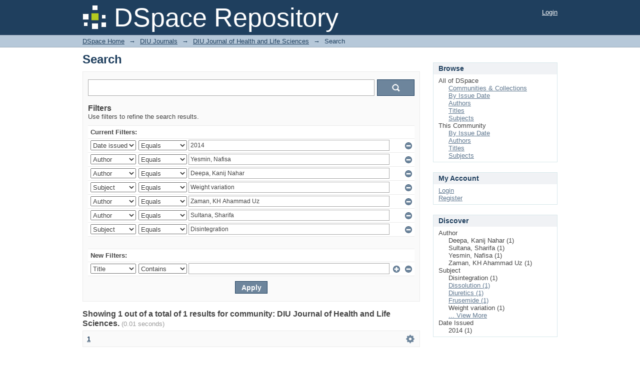

--- FILE ---
content_type: application/javascript;charset=ISO-8859-1
request_url: http://dspace.daffodilvarsity.edu.bd:8080/static/js/discovery/search-controls.js
body_size: 6682
content:
/*
 * The contents of this file are subject to the license and copyright
 * detailed in the LICENSE and NOTICE files at the root of the source
 * tree and available online at
 *
 * http://www.dspace.org/license/
 */
(function ($) {

    $(document).ready(function() {
        initializeGear();
        initializeFilters();
    });

    function initializeGear(){
        var gearControlsDivs = $('div#aspect_discovery_SimpleSearch_div_search-controls-gear');
        jQuery.each(gearControlsDivs, function(index, value) {
            var gearControlsDiv = $(value);
            var gearControls = gearControlsDiv.find('ul#aspect_discovery_SimpleSearch_list_sort-options');
            var gearButton = $('<button class="discovery-controls-gear ds-button-field"><div class="gear-icon">&nbsp;</div></button>');

            gearButton.click(function(){
                if(gearControls.is(':visible')){
                    gearControls.hide();
                }else{
                    gearControls.show();
                }
                return false;
            });
                    //Disable the default click
            gearControls.find('li.gear-option,li.gear-option a').click(function(event){
                //Ensure that our html click isn't called !
                event.stopPropagation();
                var $link = $(this);
                var listItem;
                if($link.is('li')){
                    listItem = $link;
                }else{
                    listItem = $link.parents('li:first');
                }

                //Check if this option is currently selected, if so skip the next stuff
                if(listItem.hasClass('gear-option-selected')){
                    return false;
                }
                if(!$link.attr('href')){
                    $link = $link.find('a');
                }
                //Retrieve the params we are to fill in in our main form
                var params = $link.attr('href').split('&');

                var mainForm = $('form#aspect_discovery_SimpleSearch_div_main-form');
                //Split them & fill in in the main form, when done submit the main form !
                for(var i = 0; i < params.length; i++){
                    var param = params[i].split('=')[0];
                    var value = params[i].split('=')[1];

                    mainForm.find('input[name="' + param + '"]').val(value);
                }

                //DS-3835 ensure that the current scope is passed as form field "scope"
                mainForm.find('input[name="current-scope"]')
                        .val($('select[name="scope"]').val())
                        .attr("name","scope");

                //Clear the page param
                mainForm.find('input[name="page"]').val('1');

                mainForm.submit();
                return false;
            });

            gearButton.prependTo(gearControlsDiv);
            gearControls.hide();

            $('html').click(function() {
                //Hide the menus if visible
                if(gearControls.is(':visible')){
                    gearControls.hide();
                }
            });


        });

    }

    function initializeFilters(){
        //Initialize the show filters link
        $('a[href="display-filters"]').click(function(){
            var filtersForm = $('form#aspect_discovery_SimpleSearch_div_search-filters');
            filtersForm.show();
            filtersForm.css('visibility', 'visible');
            $(this).hide();
            return false;
        });

        $('input[name^="add-filter_"]').click(function(){
            addFilterRow();

            //Disable "normal" button actions
            return false;
        });
        $('input[name^=remove-filter_]').click(function(){
            removeFilterRow($(this));
            return false;
        });
        //Disable the enter key !
        $('input[name^=filter_][type=text]').keypress(function(event){
            if(event.which == 13){
                //Entered pressed, do NOT submit the form, add a new filter instead !
                addFilterRow();
                event.preventDefault();
            }
        });

    }

    function removeFilterRow(button){
        var parentRow = button.parents('tr:first');

        //Check if we are removing a new filter AND our last new filter at that, if so removes values instead of the row
        if(parentRow.is('[id^="aspect_discovery_SimpleSearch_row_filter-new-"]')
            && parentRow.parents('table:first').find('tr[id^="aspect_discovery_SimpleSearch_row_filter-new-"]').length == 1){
            //Hide ourselves & clear our values!
            parentRow.find('input[type=text]", select').val('');
        }else{
            if(parentRow.is('[id^="aspect_discovery_SimpleSearch_row_used-filters-"]') && parentRow.parents('table:first').find('tr[id^="aspect_discovery_SimpleSearch_row_used-filters-"]').length == 1)
            {
                parentRow.next().remove();
                parentRow.prev().remove();
            }
            parentRow.remove();
        }
    }

    function addFilterRow(){
        var previousFilterRow = $('tr#aspect_discovery_SimpleSearch_row_filter-controls').prev();
        //Duplicate our element & give it a new index !
        var newFilterRow = previousFilterRow.clone();
        //Alter the html to update the index
        var rowIdentifier = newFilterRow.attr('id');
        var oldIndex = parseInt(rowIdentifier.substr(rowIdentifier.lastIndexOf('-')+1, rowIdentifier.length));
        //Add one to the index !
        var newIndex = oldIndex + 1;
        //Update the index of all inputs & our list
        newFilterRow.attr('id', newFilterRow.attr('id').replace('-' + oldIndex, '-' + newIndex));
        newFilterRow.find('input, select').each(function(){
            var $this = $(this);
            //Update the index of the name (if present)
            $this.attr('name', $this.attr('name').replace('_' + oldIndex, '_' + newIndex));
            $this.attr('id', $this.attr('id').replace('_' + oldIndex, '_' + newIndex));
        });
        //Clear the values
        newFilterRow.find('input[type=text], select').val('');

        previousFilterRow = newFilterRow.insertAfter(previousFilterRow);
        //Initialize the add button
        previousFilterRow.find('input[name^="add-filter_"]').click(function(){
            addFilterRow();
            return false;
        });
        //Initialize the remove button
        previousFilterRow.find('input[name^=remove-filter_]').click(function(){
            removeFilterRow($(this));
            return false;
        });
    }
})(jQuery);